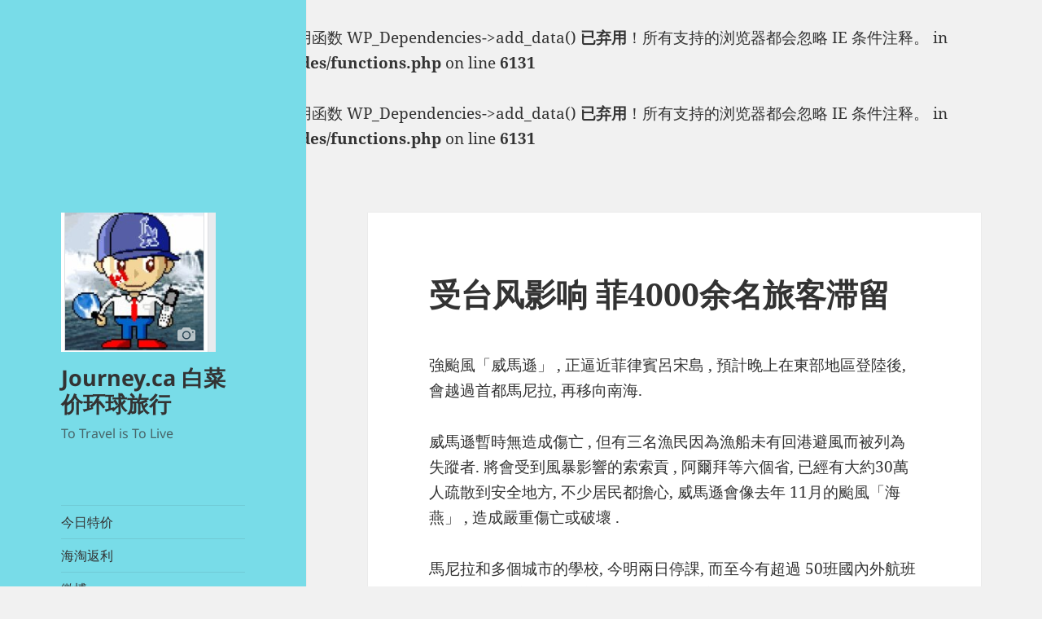

--- FILE ---
content_type: text/html; charset=utf-8
request_url: https://www.google.com/recaptcha/api2/aframe
body_size: 268
content:
<!DOCTYPE HTML><html><head><meta http-equiv="content-type" content="text/html; charset=UTF-8"></head><body><script nonce="J1WHubs5kUlzaHGsDLzkBg">/** Anti-fraud and anti-abuse applications only. See google.com/recaptcha */ try{var clients={'sodar':'https://pagead2.googlesyndication.com/pagead/sodar?'};window.addEventListener("message",function(a){try{if(a.source===window.parent){var b=JSON.parse(a.data);var c=clients[b['id']];if(c){var d=document.createElement('img');d.src=c+b['params']+'&rc='+(localStorage.getItem("rc::a")?sessionStorage.getItem("rc::b"):"");window.document.body.appendChild(d);sessionStorage.setItem("rc::e",parseInt(sessionStorage.getItem("rc::e")||0)+1);localStorage.setItem("rc::h",'1769261683023');}}}catch(b){}});window.parent.postMessage("_grecaptcha_ready", "*");}catch(b){}</script></body></html>